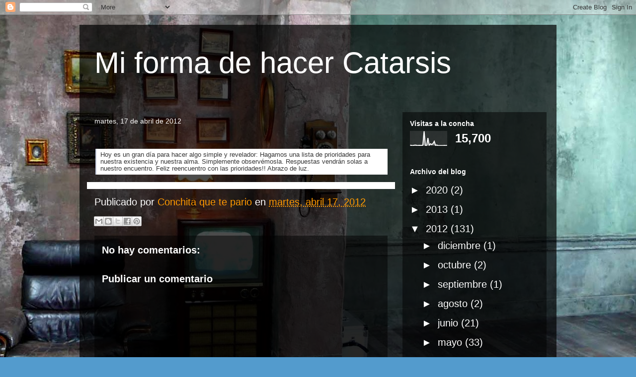

--- FILE ---
content_type: text/html; charset=UTF-8
request_url: https://formadehacercatarsis.blogspot.com/2012/04/hoy-es-un-gran-dia-para-hacer-algo.html
body_size: 11515
content:
<!DOCTYPE html>
<html class='v2' dir='ltr' lang='es'>
<head>
<link href='https://www.blogger.com/static/v1/widgets/335934321-css_bundle_v2.css' rel='stylesheet' type='text/css'/>
<meta content='width=1100' name='viewport'/>
<meta content='text/html; charset=UTF-8' http-equiv='Content-Type'/>
<meta content='blogger' name='generator'/>
<link href='https://formadehacercatarsis.blogspot.com/favicon.ico' rel='icon' type='image/x-icon'/>
<link href='http://formadehacercatarsis.blogspot.com/2012/04/hoy-es-un-gran-dia-para-hacer-algo.html' rel='canonical'/>
<link rel="alternate" type="application/atom+xml" title="Mi forma de hacer Catarsis - Atom" href="https://formadehacercatarsis.blogspot.com/feeds/posts/default" />
<link rel="alternate" type="application/rss+xml" title="Mi forma de hacer Catarsis - RSS" href="https://formadehacercatarsis.blogspot.com/feeds/posts/default?alt=rss" />
<link rel="service.post" type="application/atom+xml" title="Mi forma de hacer Catarsis - Atom" href="https://www.blogger.com/feeds/896638918439893512/posts/default" />

<link rel="alternate" type="application/atom+xml" title="Mi forma de hacer Catarsis - Atom" href="https://formadehacercatarsis.blogspot.com/feeds/4389716553673351968/comments/default" />
<!--Can't find substitution for tag [blog.ieCssRetrofitLinks]-->
<meta content='http://formadehacercatarsis.blogspot.com/2012/04/hoy-es-un-gran-dia-para-hacer-algo.html' property='og:url'/>
<meta content='Mi forma de hacer Catarsis' property='og:title'/>
<meta content='  Hoy es un gran día para hacer algo simple y revelador: Hagamos una lista de prioridades para nuestra existencia y nuestra alma. Simplement...' property='og:description'/>
<title>Mi forma de hacer Catarsis</title>
<style id='page-skin-1' type='text/css'><!--
/*
-----------------------------------------------
Blogger Template Style
Name:     Travel
Designer: Sookhee Lee
URL:      www.plyfly.net
----------------------------------------------- */
/* Content
----------------------------------------------- */
body {
font: normal normal 20px 'Trebuchet MS',Trebuchet,sans-serif;
color: #ffffff;
background: #539bcd url(//themes.googleusercontent.com/image?id=0BwVBOzw_-hbMYTM3ZTRlZTktYzE4ZC00NWU0LWEyMzctOWFlZjVkZTkzNGY4) repeat fixed top center;
}
html body .region-inner {
min-width: 0;
max-width: 100%;
width: auto;
}
a:link {
text-decoration:none;
color: #ff9900;
}
a:visited {
text-decoration:none;
color: #b87209;
}
a:hover {
text-decoration:underline;
color: #ff9900;
}
.content-outer .content-cap-top {
height: 0;
background: transparent none repeat-x scroll top center;
}
.content-outer {
margin: 0 auto;
padding-top: 20px;
}
.content-inner {
background: transparent url(//blogblog.com/1kt/travel/bg_black_70.png) repeat scroll top left;
background-position: left -0;
background-color: transparent;
padding: 20px;
}
.main-inner .date-outer {
margin-bottom: 2em;
}
/* Header
----------------------------------------------- */
.header-inner .Header .titlewrapper,
.header-inner .Header .descriptionwrapper {
padding-left: 10px;
padding-right: 10px;
}
.Header h1 {
font: normal normal 60px 'Trebuchet MS',Trebuchet,sans-serif;
color: #ffffff;
}
.Header h1 a {
color: #ffffff;
}
.Header .description {
color: #ffffff;
font-size: 130%;
}
/* Tabs
----------------------------------------------- */
.tabs-inner {
margin: 1em 0 0;
padding: 0;
}
.tabs-inner .section {
margin: 0;
}
.tabs-inner .widget ul {
padding: 0;
background: transparent url(https://resources.blogblog.com/blogblog/data/1kt/travel/bg_black_50.png) repeat scroll top center;
}
.tabs-inner .widget li {
border: none;
}
.tabs-inner .widget li a {
display: inline-block;
padding: 1em 1.5em;
color: #ffffff;
font: normal bold 16px 'Trebuchet MS',Trebuchet,sans-serif;
}
.tabs-inner .widget li.selected a,
.tabs-inner .widget li a:hover {
position: relative;
z-index: 1;
background: transparent url(https://resources.blogblog.com/blogblog/data/1kt/travel/bg_black_50.png) repeat scroll top center;
color: #ffffff;
}
/* Headings
----------------------------------------------- */
h2 {
font: normal bold 14px 'Trebuchet MS',Trebuchet,sans-serif;
color: #ffffff;
}
.main-inner h2.date-header {
font: normal normal 14px 'Trebuchet MS',Trebuchet,sans-serif;
color: #ffffff;
}
.footer-inner .widget h2,
.sidebar .widget h2 {
padding-bottom: .5em;
}
/* Main
----------------------------------------------- */
.main-inner {
padding: 20px 0;
}
.main-inner .column-center-inner {
padding: 10px 0;
}
.main-inner .column-center-inner .section {
margin: 0 10px;
}
.main-inner .column-right-inner {
margin-left: 20px;
}
.main-inner .fauxcolumn-right-outer .fauxcolumn-inner {
margin-left: 20px;
background: transparent url(https://resources.blogblog.com/blogblog/data/1kt/travel/bg_black_50.png) repeat scroll top left;
}
.main-inner .column-left-inner {
margin-right: 20px;
}
.main-inner .fauxcolumn-left-outer .fauxcolumn-inner {
margin-right: 20px;
background: transparent url(https://resources.blogblog.com/blogblog/data/1kt/travel/bg_black_50.png) repeat scroll top left;
}
.main-inner .column-left-inner,
.main-inner .column-right-inner {
padding: 15px 0;
}
/* Posts
----------------------------------------------- */
h3.post-title {
margin-top: 20px;
}
h3.post-title a {
font: normal bold 20px 'Trebuchet MS',Trebuchet,sans-serif;
color: #ffffff;
}
h3.post-title a:hover {
text-decoration: underline;
}
.main-inner .column-center-outer {
background: transparent none repeat scroll top left;
_background-image: none;
}
.post-body {
line-height: 1.4;
position: relative;
}
.post-header {
margin: 0 0 1em;
line-height: 1.6;
}
.post-footer {
margin: .5em 0;
line-height: 1.6;
}
#blog-pager {
font-size: 140%;
}
#comments {
background: transparent url(//blogblog.com/1kt/travel/bg_black_50.png) repeat scroll top center;
padding: 15px;
}
#comments .comment-author {
padding-top: 1.5em;
}
#comments h4,
#comments .comment-author a,
#comments .comment-timestamp a {
color: #ffffff;
}
#comments .comment-author:first-child {
padding-top: 0;
border-top: none;
}
.avatar-image-container {
margin: .2em 0 0;
}
/* Comments
----------------------------------------------- */
#comments a {
color: #ffffff;
}
.comments .comments-content .icon.blog-author {
background-repeat: no-repeat;
background-image: url([data-uri]);
}
.comments .comments-content .loadmore a {
border-top: 1px solid #ffffff;
border-bottom: 1px solid #ffffff;
}
.comments .comment-thread.inline-thread {
background: transparent;
}
.comments .continue {
border-top: 2px solid #ffffff;
}
/* Widgets
----------------------------------------------- */
.sidebar .widget {
border-bottom: 2px solid transparent;
padding-bottom: 10px;
margin: 10px 0;
}
.sidebar .widget:first-child {
margin-top: 0;
}
.sidebar .widget:last-child {
border-bottom: none;
margin-bottom: 0;
padding-bottom: 0;
}
.footer-inner .widget,
.sidebar .widget {
font: normal normal 20px 'Trebuchet MS',Trebuchet,sans-serif;
color: #ffffff;
}
.sidebar .widget a:link {
color: #ffffff;
text-decoration: none;
}
.sidebar .widget a:visited {
color: #b87209;
}
.sidebar .widget a:hover {
color: #ffffff;
text-decoration: underline;
}
.footer-inner .widget a:link {
color: #ff9900;
text-decoration: none;
}
.footer-inner .widget a:visited {
color: #b87209;
}
.footer-inner .widget a:hover {
color: #ff9900;
text-decoration: underline;
}
.widget .zippy {
color: #ffffff;
}
.footer-inner {
background: transparent none repeat scroll top center;
}
/* Mobile
----------------------------------------------- */
body.mobile  {
background-size: 100% auto;
}
body.mobile .AdSense {
margin: 0 -10px;
}
.mobile .body-fauxcolumn-outer {
background: transparent none repeat scroll top left;
}
.mobile .footer-inner .widget a:link {
color: #ffffff;
text-decoration: none;
}
.mobile .footer-inner .widget a:visited {
color: #b87209;
}
.mobile-post-outer a {
color: #ffffff;
}
.mobile-link-button {
background-color: #ff9900;
}
.mobile-link-button a:link, .mobile-link-button a:visited {
color: #ffffff;
}
.mobile-index-contents {
color: #ffffff;
}
.mobile .tabs-inner .PageList .widget-content {
background: transparent url(https://resources.blogblog.com/blogblog/data/1kt/travel/bg_black_50.png) repeat scroll top center;
color: #ffffff;
}
.mobile .tabs-inner .PageList .widget-content .pagelist-arrow {
border-left: 1px solid #ffffff;
}

--></style>
<style id='template-skin-1' type='text/css'><!--
body {
min-width: 960px;
}
.content-outer, .content-fauxcolumn-outer, .region-inner {
min-width: 960px;
max-width: 960px;
_width: 960px;
}
.main-inner .columns {
padding-left: 0px;
padding-right: 310px;
}
.main-inner .fauxcolumn-center-outer {
left: 0px;
right: 310px;
/* IE6 does not respect left and right together */
_width: expression(this.parentNode.offsetWidth -
parseInt("0px") -
parseInt("310px") + 'px');
}
.main-inner .fauxcolumn-left-outer {
width: 0px;
}
.main-inner .fauxcolumn-right-outer {
width: 310px;
}
.main-inner .column-left-outer {
width: 0px;
right: 100%;
margin-left: -0px;
}
.main-inner .column-right-outer {
width: 310px;
margin-right: -310px;
}
#layout {
min-width: 0;
}
#layout .content-outer {
min-width: 0;
width: 800px;
}
#layout .region-inner {
min-width: 0;
width: auto;
}
body#layout div.add_widget {
padding: 8px;
}
body#layout div.add_widget a {
margin-left: 32px;
}
--></style>
<style>
    body {background-image:url(\/\/themes.googleusercontent.com\/image?id=0BwVBOzw_-hbMYTM3ZTRlZTktYzE4ZC00NWU0LWEyMzctOWFlZjVkZTkzNGY4);}
    
@media (max-width: 200px) { body {background-image:url(\/\/themes.googleusercontent.com\/image?id=0BwVBOzw_-hbMYTM3ZTRlZTktYzE4ZC00NWU0LWEyMzctOWFlZjVkZTkzNGY4&options=w200);}}
@media (max-width: 400px) and (min-width: 201px) { body {background-image:url(\/\/themes.googleusercontent.com\/image?id=0BwVBOzw_-hbMYTM3ZTRlZTktYzE4ZC00NWU0LWEyMzctOWFlZjVkZTkzNGY4&options=w400);}}
@media (max-width: 800px) and (min-width: 401px) { body {background-image:url(\/\/themes.googleusercontent.com\/image?id=0BwVBOzw_-hbMYTM3ZTRlZTktYzE4ZC00NWU0LWEyMzctOWFlZjVkZTkzNGY4&options=w800);}}
@media (max-width: 1200px) and (min-width: 801px) { body {background-image:url(\/\/themes.googleusercontent.com\/image?id=0BwVBOzw_-hbMYTM3ZTRlZTktYzE4ZC00NWU0LWEyMzctOWFlZjVkZTkzNGY4&options=w1200);}}
/* Last tag covers anything over one higher than the previous max-size cap. */
@media (min-width: 1201px) { body {background-image:url(\/\/themes.googleusercontent.com\/image?id=0BwVBOzw_-hbMYTM3ZTRlZTktYzE4ZC00NWU0LWEyMzctOWFlZjVkZTkzNGY4&options=w1600);}}
  </style>
<link href='https://www.blogger.com/dyn-css/authorization.css?targetBlogID=896638918439893512&amp;zx=1fb6f4c0-1c91-4d63-88f6-d6e1e26e13ac' media='none' onload='if(media!=&#39;all&#39;)media=&#39;all&#39;' rel='stylesheet'/><noscript><link href='https://www.blogger.com/dyn-css/authorization.css?targetBlogID=896638918439893512&amp;zx=1fb6f4c0-1c91-4d63-88f6-d6e1e26e13ac' rel='stylesheet'/></noscript>
<meta name='google-adsense-platform-account' content='ca-host-pub-1556223355139109'/>
<meta name='google-adsense-platform-domain' content='blogspot.com'/>

</head>
<body class='loading variant-studio'>
<div class='navbar section' id='navbar' name='Barra de navegación'><div class='widget Navbar' data-version='1' id='Navbar1'><script type="text/javascript">
    function setAttributeOnload(object, attribute, val) {
      if(window.addEventListener) {
        window.addEventListener('load',
          function(){ object[attribute] = val; }, false);
      } else {
        window.attachEvent('onload', function(){ object[attribute] = val; });
      }
    }
  </script>
<div id="navbar-iframe-container"></div>
<script type="text/javascript" src="https://apis.google.com/js/platform.js"></script>
<script type="text/javascript">
      gapi.load("gapi.iframes:gapi.iframes.style.bubble", function() {
        if (gapi.iframes && gapi.iframes.getContext) {
          gapi.iframes.getContext().openChild({
              url: 'https://www.blogger.com/navbar/896638918439893512?po\x3d4389716553673351968\x26origin\x3dhttps://formadehacercatarsis.blogspot.com',
              where: document.getElementById("navbar-iframe-container"),
              id: "navbar-iframe"
          });
        }
      });
    </script><script type="text/javascript">
(function() {
var script = document.createElement('script');
script.type = 'text/javascript';
script.src = '//pagead2.googlesyndication.com/pagead/js/google_top_exp.js';
var head = document.getElementsByTagName('head')[0];
if (head) {
head.appendChild(script);
}})();
</script>
</div></div>
<div class='body-fauxcolumns'>
<div class='fauxcolumn-outer body-fauxcolumn-outer'>
<div class='cap-top'>
<div class='cap-left'></div>
<div class='cap-right'></div>
</div>
<div class='fauxborder-left'>
<div class='fauxborder-right'></div>
<div class='fauxcolumn-inner'>
</div>
</div>
<div class='cap-bottom'>
<div class='cap-left'></div>
<div class='cap-right'></div>
</div>
</div>
</div>
<div class='content'>
<div class='content-fauxcolumns'>
<div class='fauxcolumn-outer content-fauxcolumn-outer'>
<div class='cap-top'>
<div class='cap-left'></div>
<div class='cap-right'></div>
</div>
<div class='fauxborder-left'>
<div class='fauxborder-right'></div>
<div class='fauxcolumn-inner'>
</div>
</div>
<div class='cap-bottom'>
<div class='cap-left'></div>
<div class='cap-right'></div>
</div>
</div>
</div>
<div class='content-outer'>
<div class='content-cap-top cap-top'>
<div class='cap-left'></div>
<div class='cap-right'></div>
</div>
<div class='fauxborder-left content-fauxborder-left'>
<div class='fauxborder-right content-fauxborder-right'></div>
<div class='content-inner'>
<header>
<div class='header-outer'>
<div class='header-cap-top cap-top'>
<div class='cap-left'></div>
<div class='cap-right'></div>
</div>
<div class='fauxborder-left header-fauxborder-left'>
<div class='fauxborder-right header-fauxborder-right'></div>
<div class='region-inner header-inner'>
<div class='header section' id='header' name='Cabecera'><div class='widget Header' data-version='1' id='Header1'>
<div id='header-inner'>
<div class='titlewrapper'>
<h1 class='title'>
<a href='https://formadehacercatarsis.blogspot.com/'>
Mi forma de hacer Catarsis
</a>
</h1>
</div>
<div class='descriptionwrapper'>
<p class='description'><span>
</span></p>
</div>
</div>
</div></div>
</div>
</div>
<div class='header-cap-bottom cap-bottom'>
<div class='cap-left'></div>
<div class='cap-right'></div>
</div>
</div>
</header>
<div class='tabs-outer'>
<div class='tabs-cap-top cap-top'>
<div class='cap-left'></div>
<div class='cap-right'></div>
</div>
<div class='fauxborder-left tabs-fauxborder-left'>
<div class='fauxborder-right tabs-fauxborder-right'></div>
<div class='region-inner tabs-inner'>
<div class='tabs no-items section' id='crosscol' name='Multicolumnas'></div>
<div class='tabs no-items section' id='crosscol-overflow' name='Cross-Column 2'></div>
</div>
</div>
<div class='tabs-cap-bottom cap-bottom'>
<div class='cap-left'></div>
<div class='cap-right'></div>
</div>
</div>
<div class='main-outer'>
<div class='main-cap-top cap-top'>
<div class='cap-left'></div>
<div class='cap-right'></div>
</div>
<div class='fauxborder-left main-fauxborder-left'>
<div class='fauxborder-right main-fauxborder-right'></div>
<div class='region-inner main-inner'>
<div class='columns fauxcolumns'>
<div class='fauxcolumn-outer fauxcolumn-center-outer'>
<div class='cap-top'>
<div class='cap-left'></div>
<div class='cap-right'></div>
</div>
<div class='fauxborder-left'>
<div class='fauxborder-right'></div>
<div class='fauxcolumn-inner'>
</div>
</div>
<div class='cap-bottom'>
<div class='cap-left'></div>
<div class='cap-right'></div>
</div>
</div>
<div class='fauxcolumn-outer fauxcolumn-left-outer'>
<div class='cap-top'>
<div class='cap-left'></div>
<div class='cap-right'></div>
</div>
<div class='fauxborder-left'>
<div class='fauxborder-right'></div>
<div class='fauxcolumn-inner'>
</div>
</div>
<div class='cap-bottom'>
<div class='cap-left'></div>
<div class='cap-right'></div>
</div>
</div>
<div class='fauxcolumn-outer fauxcolumn-right-outer'>
<div class='cap-top'>
<div class='cap-left'></div>
<div class='cap-right'></div>
</div>
<div class='fauxborder-left'>
<div class='fauxborder-right'></div>
<div class='fauxcolumn-inner'>
</div>
</div>
<div class='cap-bottom'>
<div class='cap-left'></div>
<div class='cap-right'></div>
</div>
</div>
<!-- corrects IE6 width calculation -->
<div class='columns-inner'>
<div class='column-center-outer'>
<div class='column-center-inner'>
<div class='main section' id='main' name='Principal'><div class='widget Blog' data-version='1' id='Blog1'>
<div class='blog-posts hfeed'>

          <div class="date-outer">
        
<h2 class='date-header'><span>martes, 17 de abril de 2012</span></h2>

          <div class="date-posts">
        
<div class='post-outer'>
<div class='post hentry uncustomized-post-template' itemprop='blogPost' itemscope='itemscope' itemtype='http://schema.org/BlogPosting'>
<meta content='896638918439893512' itemprop='blogId'/>
<meta content='4389716553673351968' itemprop='postId'/>
<a name='4389716553673351968'></a>
<div class='post-header'>
<div class='post-header-line-1'></div>
</div>
<div class='post-body entry-content' id='post-body-4389716553673351968' itemprop='description articleBody'>
<br />
<div class="attachmentUnit" style="background-color: white; border-left-color: rgb(192, 201, 221); border-left-style: solid; border-left-width: 2px; color: #333333; font-family: 'lucida grande', tahoma, verdana, arial, sans-serif; font-size: 13px; line-height: 14px; margin-bottom: 12px; margin-left: 2px; margin-right: 0px; margin-top: 0px; padding-bottom: 5px; padding-left: 8px; padding-right: 0px; padding-top: 5px; text-align: left;">
Hoy es un gran día para hacer algo simple y revelador: Hagamos una lista de prioridades para nuestra existencia y nuestra alma. Simplemente observémosla. Respuestas vendrán solas a nuestro encuentro. Feliz reencuentro con las prioridades!! Abrazo de luz.</div>
<div class="photoUnit clearfix belowUnitContent" style="background-color: white; color: #333333; font-family: 'lucida grande', tahoma, verdana, arial, sans-serif; font-size: 13px; line-height: 14px; margin-bottom: 0px; margin-left: -15px; margin-right: -15px; margin-top: 15px; overflow-x: hidden; overflow-y: hidden; position: relative; text-align: left; zoom: 1;">
<a ajaxify="http://www.facebook.com/photo.php?fbid=217153131717424&amp;set=a.212538042178933.43822.100002682171494&amp;type=1&amp;src=http%3A%2F%2Fa3.sphotos.ak.fbcdn.net%2Fhphotos-ak-ash4%2F429558_217153131717424_100002682171494_379750_732014948_n.jpg&amp;size=960%2C737&amp;theater" class="uiScaledThumb photo photoWidth1" href="http://www.facebook.com/photo.php?fbid=217153131717424&amp;set=a.212538042178933.43822.100002682171494&amp;type=1" rel="theater" style="color: #3b5998; cursor: pointer; float: left; overflow-x: hidden; overflow-y: hidden; text-decoration: none;"><br class="Apple-interchange-newline" /></a></div>
<div style='clear: both;'></div>
</div>
<div class='post-footer'>
<div class='post-footer-line post-footer-line-1'>
<span class='post-author vcard'>
Publicado por
<span class='fn' itemprop='author' itemscope='itemscope' itemtype='http://schema.org/Person'>
<meta content='https://www.blogger.com/profile/17906954232092551786' itemprop='url'/>
<a class='g-profile' href='https://www.blogger.com/profile/17906954232092551786' rel='author' title='author profile'>
<span itemprop='name'>Conchita que te pario</span>
</a>
</span>
</span>
<span class='post-timestamp'>
en
<meta content='http://formadehacercatarsis.blogspot.com/2012/04/hoy-es-un-gran-dia-para-hacer-algo.html' itemprop='url'/>
<a class='timestamp-link' href='https://formadehacercatarsis.blogspot.com/2012/04/hoy-es-un-gran-dia-para-hacer-algo.html' rel='bookmark' title='permanent link'><abbr class='published' itemprop='datePublished' title='2012-04-17T13:31:00-07:00'>martes, abril 17, 2012</abbr></a>
</span>
<span class='post-comment-link'>
</span>
<span class='post-icons'>
<span class='item-control blog-admin pid-1180343972'>
<a href='https://www.blogger.com/post-edit.g?blogID=896638918439893512&postID=4389716553673351968&from=pencil' title='Editar entrada'>
<img alt='' class='icon-action' height='18' src='https://resources.blogblog.com/img/icon18_edit_allbkg.gif' width='18'/>
</a>
</span>
</span>
<div class='post-share-buttons goog-inline-block'>
<a class='goog-inline-block share-button sb-email' href='https://www.blogger.com/share-post.g?blogID=896638918439893512&postID=4389716553673351968&target=email' target='_blank' title='Enviar por correo electrónico'><span class='share-button-link-text'>Enviar por correo electrónico</span></a><a class='goog-inline-block share-button sb-blog' href='https://www.blogger.com/share-post.g?blogID=896638918439893512&postID=4389716553673351968&target=blog' onclick='window.open(this.href, "_blank", "height=270,width=475"); return false;' target='_blank' title='Escribe un blog'><span class='share-button-link-text'>Escribe un blog</span></a><a class='goog-inline-block share-button sb-twitter' href='https://www.blogger.com/share-post.g?blogID=896638918439893512&postID=4389716553673351968&target=twitter' target='_blank' title='Compartir en X'><span class='share-button-link-text'>Compartir en X</span></a><a class='goog-inline-block share-button sb-facebook' href='https://www.blogger.com/share-post.g?blogID=896638918439893512&postID=4389716553673351968&target=facebook' onclick='window.open(this.href, "_blank", "height=430,width=640"); return false;' target='_blank' title='Compartir con Facebook'><span class='share-button-link-text'>Compartir con Facebook</span></a><a class='goog-inline-block share-button sb-pinterest' href='https://www.blogger.com/share-post.g?blogID=896638918439893512&postID=4389716553673351968&target=pinterest' target='_blank' title='Compartir en Pinterest'><span class='share-button-link-text'>Compartir en Pinterest</span></a>
</div>
</div>
<div class='post-footer-line post-footer-line-2'>
<span class='post-labels'>
</span>
</div>
<div class='post-footer-line post-footer-line-3'>
<span class='post-location'>
</span>
</div>
</div>
</div>
<div class='comments' id='comments'>
<a name='comments'></a>
<h4>No hay comentarios:</h4>
<div id='Blog1_comments-block-wrapper'>
<dl class='avatar-comment-indent' id='comments-block'>
</dl>
</div>
<p class='comment-footer'>
<div class='comment-form'>
<a name='comment-form'></a>
<h4 id='comment-post-message'>Publicar un comentario</h4>
<p>
</p>
<a href='https://www.blogger.com/comment/frame/896638918439893512?po=4389716553673351968&hl=es&saa=85391&origin=https://formadehacercatarsis.blogspot.com' id='comment-editor-src'></a>
<iframe allowtransparency='true' class='blogger-iframe-colorize blogger-comment-from-post' frameborder='0' height='410px' id='comment-editor' name='comment-editor' src='' width='100%'></iframe>
<script src='https://www.blogger.com/static/v1/jsbin/2830521187-comment_from_post_iframe.js' type='text/javascript'></script>
<script type='text/javascript'>
      BLOG_CMT_createIframe('https://www.blogger.com/rpc_relay.html');
    </script>
</div>
</p>
</div>
</div>

        </div></div>
      
</div>
<div class='blog-pager' id='blog-pager'>
<span id='blog-pager-newer-link'>
<a class='blog-pager-newer-link' href='https://formadehacercatarsis.blogspot.com/2012/04/blog-post_18.html' id='Blog1_blog-pager-newer-link' title='Entrada más reciente'>Entrada más reciente</a>
</span>
<span id='blog-pager-older-link'>
<a class='blog-pager-older-link' href='https://formadehacercatarsis.blogspot.com/2012/04/blog-post_17.html' id='Blog1_blog-pager-older-link' title='Entrada antigua'>Entrada antigua</a>
</span>
<a class='home-link' href='https://formadehacercatarsis.blogspot.com/'>Inicio</a>
</div>
<div class='clear'></div>
<div class='post-feeds'>
<div class='feed-links'>
Suscribirse a:
<a class='feed-link' href='https://formadehacercatarsis.blogspot.com/feeds/4389716553673351968/comments/default' target='_blank' type='application/atom+xml'>Enviar comentarios (Atom)</a>
</div>
</div>
</div></div>
</div>
</div>
<div class='column-left-outer'>
<div class='column-left-inner'>
<aside>
</aside>
</div>
</div>
<div class='column-right-outer'>
<div class='column-right-inner'>
<aside>
<div class='sidebar section' id='sidebar-right-1'><div class='widget Stats' data-version='1' id='Stats1'>
<h2>Visitas a la concha</h2>
<div class='widget-content'>
<div id='Stats1_content' style='display: none;'>
<script src='https://www.gstatic.com/charts/loader.js' type='text/javascript'></script>
<span id='Stats1_sparklinespan' style='display:inline-block; width:75px; height:30px'></span>
<span class='counter-wrapper text-counter-wrapper' id='Stats1_totalCount'>
</span>
<div class='clear'></div>
</div>
</div>
</div><div class='widget HTML' data-version='1' id='HTML1'>
<div class='widget-content'>
<script type="text/javascript" src="//ji.revolvermaps.com/r.js"></script><script type="text/javascript">rm_f1st('2','220','true','false','000000','8s42adh2gm3','true','ff0000');</script><noscript><applet codebase="http://ri.revolvermaps.com/j" code="core.RE" width="220" height="220" archive="g.jar"><param name="cabbase" value="g.cab" /><param name="r" value="true" /><param name="n" value="false" /><param name="i" value="8s42adh2gm3" /><param name="m" value="2" /><param name="s" value="220" /><param name="c" value="ff0000" /><param name="v" value="true" /><param name="b" value="000000" /><param name="rfc" value="true" /></applet></noscript>
</div>
<div class='clear'></div>
</div><div class='widget BlogArchive' data-version='1' id='BlogArchive1'>
<h2>Archivo del blog</h2>
<div class='widget-content'>
<div id='ArchiveList'>
<div id='BlogArchive1_ArchiveList'>
<ul class='hierarchy'>
<li class='archivedate collapsed'>
<a class='toggle' href='javascript:void(0)'>
<span class='zippy'>

        &#9658;&#160;
      
</span>
</a>
<a class='post-count-link' href='https://formadehacercatarsis.blogspot.com/2020/'>
2020
</a>
<span class='post-count' dir='ltr'>(2)</span>
<ul class='hierarchy'>
<li class='archivedate collapsed'>
<a class='toggle' href='javascript:void(0)'>
<span class='zippy'>

        &#9658;&#160;
      
</span>
</a>
<a class='post-count-link' href='https://formadehacercatarsis.blogspot.com/2020/11/'>
noviembre
</a>
<span class='post-count' dir='ltr'>(2)</span>
</li>
</ul>
</li>
</ul>
<ul class='hierarchy'>
<li class='archivedate collapsed'>
<a class='toggle' href='javascript:void(0)'>
<span class='zippy'>

        &#9658;&#160;
      
</span>
</a>
<a class='post-count-link' href='https://formadehacercatarsis.blogspot.com/2013/'>
2013
</a>
<span class='post-count' dir='ltr'>(1)</span>
<ul class='hierarchy'>
<li class='archivedate collapsed'>
<a class='toggle' href='javascript:void(0)'>
<span class='zippy'>

        &#9658;&#160;
      
</span>
</a>
<a class='post-count-link' href='https://formadehacercatarsis.blogspot.com/2013/02/'>
febrero
</a>
<span class='post-count' dir='ltr'>(1)</span>
</li>
</ul>
</li>
</ul>
<ul class='hierarchy'>
<li class='archivedate expanded'>
<a class='toggle' href='javascript:void(0)'>
<span class='zippy toggle-open'>

        &#9660;&#160;
      
</span>
</a>
<a class='post-count-link' href='https://formadehacercatarsis.blogspot.com/2012/'>
2012
</a>
<span class='post-count' dir='ltr'>(131)</span>
<ul class='hierarchy'>
<li class='archivedate collapsed'>
<a class='toggle' href='javascript:void(0)'>
<span class='zippy'>

        &#9658;&#160;
      
</span>
</a>
<a class='post-count-link' href='https://formadehacercatarsis.blogspot.com/2012/12/'>
diciembre
</a>
<span class='post-count' dir='ltr'>(1)</span>
</li>
</ul>
<ul class='hierarchy'>
<li class='archivedate collapsed'>
<a class='toggle' href='javascript:void(0)'>
<span class='zippy'>

        &#9658;&#160;
      
</span>
</a>
<a class='post-count-link' href='https://formadehacercatarsis.blogspot.com/2012/10/'>
octubre
</a>
<span class='post-count' dir='ltr'>(2)</span>
</li>
</ul>
<ul class='hierarchy'>
<li class='archivedate collapsed'>
<a class='toggle' href='javascript:void(0)'>
<span class='zippy'>

        &#9658;&#160;
      
</span>
</a>
<a class='post-count-link' href='https://formadehacercatarsis.blogspot.com/2012/09/'>
septiembre
</a>
<span class='post-count' dir='ltr'>(1)</span>
</li>
</ul>
<ul class='hierarchy'>
<li class='archivedate collapsed'>
<a class='toggle' href='javascript:void(0)'>
<span class='zippy'>

        &#9658;&#160;
      
</span>
</a>
<a class='post-count-link' href='https://formadehacercatarsis.blogspot.com/2012/08/'>
agosto
</a>
<span class='post-count' dir='ltr'>(2)</span>
</li>
</ul>
<ul class='hierarchy'>
<li class='archivedate collapsed'>
<a class='toggle' href='javascript:void(0)'>
<span class='zippy'>

        &#9658;&#160;
      
</span>
</a>
<a class='post-count-link' href='https://formadehacercatarsis.blogspot.com/2012/06/'>
junio
</a>
<span class='post-count' dir='ltr'>(21)</span>
</li>
</ul>
<ul class='hierarchy'>
<li class='archivedate collapsed'>
<a class='toggle' href='javascript:void(0)'>
<span class='zippy'>

        &#9658;&#160;
      
</span>
</a>
<a class='post-count-link' href='https://formadehacercatarsis.blogspot.com/2012/05/'>
mayo
</a>
<span class='post-count' dir='ltr'>(33)</span>
</li>
</ul>
<ul class='hierarchy'>
<li class='archivedate expanded'>
<a class='toggle' href='javascript:void(0)'>
<span class='zippy toggle-open'>

        &#9660;&#160;
      
</span>
</a>
<a class='post-count-link' href='https://formadehacercatarsis.blogspot.com/2012/04/'>
abril
</a>
<span class='post-count' dir='ltr'>(71)</span>
<ul class='posts'>
<li><a href='https://formadehacercatarsis.blogspot.com/2012/04/aprendi-que-los-amores-pueden-terminar.html'>Aprendi que los amores pueden terminar en una noch...</a></li>
<li><a href='https://formadehacercatarsis.blogspot.com/2012/04/que-realidad-queres-hoy-para-tu-dia-en.html'>



&#191;Qué realidad querés hoy para tu día? &#191;En que ...</a></li>
<li><a href='https://formadehacercatarsis.blogspot.com/2012/04/blog-post_28.html'>
</a></li>
<li><a href='https://formadehacercatarsis.blogspot.com/2012/04/el-maestro-todos-cuando-iniciamos-el.html'>EL MAESTRO:Todos cuando iniciamos el camino de la ...</a></li>
<li><a href='https://formadehacercatarsis.blogspot.com/2012/04/aprueba-los-buenos-tolera-los-malos-y.html'>Aprueba a los buenos, tolera a los malos y ámalos ...</a></li>
<li><a href='https://formadehacercatarsis.blogspot.com/2012/04/tu-corazon-es-libre-ten-valor-para.html'>Tu corazón es libre, ten valor para hacerle caso....</a></li>
<li><a href='https://formadehacercatarsis.blogspot.com/2012/04/solo-observa-con-los-ojos-del-aguila.html'>Solo observá, con los ojos del águila que no piens...</a></li>
<li><a href='https://formadehacercatarsis.blogspot.com/2012/04/todos-los-dias-tenemos-la-posibilidad.html'>Todos los días, tenemos la posibilidad de cambiar ...</a></li>
<li><a href='https://formadehacercatarsis.blogspot.com/2012/04/no-te-hinches-de-orgullo-cuando-los.html'>
No te hinches de orgullo cuando los demás te alab...</a></li>
<li><a href='https://formadehacercatarsis.blogspot.com/2012/04/el-ultimo-viaje.html'>

El último viaje
</a></li>
<li><a href='https://formadehacercatarsis.blogspot.com/2012/04/mi-potencial.html'>

Mi potencial
</a></li>
<li><a href='https://formadehacercatarsis.blogspot.com/2012/04/blog-post_4745.html'>Sin título</a></li>
<li><a href='https://formadehacercatarsis.blogspot.com/2012/04/blog-post_26.html'>Sin título</a></li>
<li><a href='https://formadehacercatarsis.blogspot.com/2012/04/pase-lo-que-pase.html'>

Pase lo que pase. &#161;Aférrate al amor! Aunque los ...</a></li>
<li><a href='https://formadehacercatarsis.blogspot.com/2012/04/choza-donde-se-rie-vale-mas-que-palacio.html'>CHOZA DONDE SE RIE, VALE MAS QUE PALACIO DONDE SE ...</a></li>
<li><a href='https://formadehacercatarsis.blogspot.com/2012/04/es-tiempo-de-liberacion-absoluta-elevar.html'>Es tiempo de liberación absoluta, elevar la concie...</a></li>
<li><a href='https://formadehacercatarsis.blogspot.com/2012/04/tercera-sinfonia-le-preguntaron.html'>

Tercera sinfonia

Le preguntaron a Beethoven que...</a></li>
<li><a href='https://formadehacercatarsis.blogspot.com/2012/04/el-amor-no-es-una-cosa-de-la-mente.html'>

El amor no es una cosa de la mente. Y solo cuand...</a></li>
<li><a href='https://formadehacercatarsis.blogspot.com/2012/04/estas-aqui-para-crecer-estas-aqui-para.html'>Estás aquí para crecer; estás aquí para crear la r...</a></li>
<li><a href='https://formadehacercatarsis.blogspot.com/2012/04/solo-podemos-liberarnos-del-temor.html'>Sólo podemos liberarnos del temor cuando nos conoc...</a></li>
<li><a href='https://formadehacercatarsis.blogspot.com/2012/04/en-el-instante-en-que-te-relacionas-con.html'>En el instante en que te relacionas con tu alma, e...</a></li>
<li><a href='https://formadehacercatarsis.blogspot.com/2012/04/es-una-mision-en-la-vida-el-que-te.html'>Es una misión en la vida el que te puedas comunica...</a></li>
<li><a href='https://formadehacercatarsis.blogspot.com/2012/04/nuestras-ideas-sobre-la-muerte-han-sido.html'>Nuestras ideas sobre la muerte han sido erróneas. ...</a></li>
<li><a href='https://formadehacercatarsis.blogspot.com/2012/04/desde-el-espacio-claro-de-nuestra.html'>&#8220;Desde el espacio claro de nuestra propia Paz inte...</a></li>
<li><a href='https://formadehacercatarsis.blogspot.com/2012/04/empezamos-el-otono.html'>Empezamos el otoño... Agarrate las castañas.</a></li>
<li><a href='https://formadehacercatarsis.blogspot.com/2012/04/blog-post_1474.html'>Sin título</a></li>
<li><a href='https://formadehacercatarsis.blogspot.com/2012/04/no-empequenezcas.html'>No Empequeñezcas.

El 95% de todos los problemas e...</a></li>
<li><a href='https://formadehacercatarsis.blogspot.com/2012/04/en-algun-punto-cambiaste-dejaste-de-ser.html'>En algún punto cambiaste, dejaste de ser tú. Dejas...</a></li>
<li><a href='https://formadehacercatarsis.blogspot.com/2012/04/buscar-el-lado-positivo-de-las-cosas.html'>Buscar el lado positivo de las cosas ayuda a senti...</a></li>
<li><a href='https://formadehacercatarsis.blogspot.com/2012/04/si-las-nubes-llenan-un-cielo-azul.html'>




Si las nubes llenan un cielo azul, piensa que...</a></li>
<li><a href='https://formadehacercatarsis.blogspot.com/2012/04/la-ilusion-mas-hermosa-la-esperanza-del.html'>
La ilusion mas hermosa: la esperanza del&quot; gran am...</a></li>
<li><a href='https://formadehacercatarsis.blogspot.com/2012/04/cuando-las-fuerzas-se-agoten-cuando-tu.html'>

Cuando las fuerzas se agoten;
cuando tu mirada e...</a></li>
<li><a href='https://formadehacercatarsis.blogspot.com/2012/04/en-un-mundo-lleno-de-oscuridad-todos_23.html'>En un mundo lleno de oscuridad, todos necesitamos ...</a></li>
<li><a href='https://formadehacercatarsis.blogspot.com/2012/04/hoy-me-preguntaron-que-por-que-yo-callo_20.html'>Hoy me preguntaron que por que yo callo,&#160;que por q...</a></li>
<li><a href='https://formadehacercatarsis.blogspot.com/2012/04/no-digas-todo-lo-que-piensas-pero.html'>No digas todo lo que piensas, pero piensa todo lo ...</a></li>
<li><a href='https://formadehacercatarsis.blogspot.com/2012/04/el-fracaso-es-oportunidad-de-empezar-de.html'>
El fracaso es &#160;esa oportunidad de empezar de nuev...</a></li>
<li><a href='https://formadehacercatarsis.blogspot.com/2012/04/la-mejor.html'>
&#161;&#161;&#161;la mejor!!!</a></li>
<li><a href='https://formadehacercatarsis.blogspot.com/2012/04/prometo.html'>

&#161;&#161;&#161;Prometo!!!



</a></li>
<li><a href='https://formadehacercatarsis.blogspot.com/2012/04/y-mi-que-me-importa.html'>

&#161;&#161;&#161;&#161;Y A MI QUE ME IMPORTA!!!!



</a></li>
<li><a href='https://formadehacercatarsis.blogspot.com/2012/04/alquimia.html'>ALQUIMIA</a></li>
<li><a href='https://formadehacercatarsis.blogspot.com/2012/04/namaste.html'>


NAMASTE
</a></li>
<li><a href='https://formadehacercatarsis.blogspot.com/2012/04/piensa-diferente.html'>`PIENSA DIFERENTE.....

</a></li>
<li><a href='https://formadehacercatarsis.blogspot.com/2012/04/queda-prohibido-llorar-sin-aprender.html'>

Queda prohibido llorar sin aprender,&#160; &#160; &#160; &#160; &#160; &#160; ...</a></li>
<li><a href='https://formadehacercatarsis.blogspot.com/2012/04/que-es.html'>

&#191;que es</a></li>
<li><a href='https://formadehacercatarsis.blogspot.com/2012/04/blog-post_2737.html'>Sin título</a></li>
<li><a href='https://formadehacercatarsis.blogspot.com/2012/04/blog-post_2143.html'>Sin título</a></li>
<li><a href='https://formadehacercatarsis.blogspot.com/2012/04/blog-post_7986.html'>Sin título</a></li>
<li><a href='https://formadehacercatarsis.blogspot.com/2012/04/blog-post_19.html'>Sin título</a></li>
<li><a href='https://formadehacercatarsis.blogspot.com/2012/04/no-temas-ser-llamada-loca-pues-la-vida.html'>

No temas ser llamada &quot;loca&quot;, pues la vida esta c...</a></li>
<li><a href='https://formadehacercatarsis.blogspot.com/2012/04/la-vida-y-el-amor-no-son-juegos-el-amor.html'>

La vida y el amor no son juegos el amor se respe...</a></li>
<li><a href='https://formadehacercatarsis.blogspot.com/2012/04/te-besare-con-mis-ojos.html'>

Te besaré con mis ojos...y te robaré un sueño......</a></li>
<li><a href='https://formadehacercatarsis.blogspot.com/2012/04/la-vida-es-demasiado-corta-como-para.html'>
La vida es demasiado corta como para tener remord...</a></li>
<li><a href='https://formadehacercatarsis.blogspot.com/2012/04/blog-post_6675.html'>Sin título</a></li>
<li><a href='https://formadehacercatarsis.blogspot.com/2012/04/blog-post_18.html'>Sin título</a></li>
<li><a href='https://formadehacercatarsis.blogspot.com/2012/04/hoy-es-un-gran-dia-para-hacer-algo.html'>

Hoy es un gran día para hacer algo simple y reve...</a></li>
<li><a href='https://formadehacercatarsis.blogspot.com/2012/04/blog-post_17.html'>Sin título</a></li>
<li><a href='https://formadehacercatarsis.blogspot.com/2012/04/cada-persona-que-pasa-por-nuestra-vida.html'>
Cada persona que pasa por nuestra vida es única. ...</a></li>
<li><a href='https://formadehacercatarsis.blogspot.com/2012/04/si-eres-capaz-de-ser-feliz-cuando-estas.html'>&quot;Si eres capaz de ser feliz cuando estás solo, hab...</a></li>
<li><a href='https://formadehacercatarsis.blogspot.com/2012/04/sonrio.html'>


SONRÍO....Aunque la vida me golpee,Aunque no to...</a></li>
<li><a href='https://formadehacercatarsis.blogspot.com/2012/04/eres-el-amor-el-amor-es-algo-que-hay.html'>

ERES EL AMOREl amor es algo que hay que atesorar...</a></li>
<li><a href='https://formadehacercatarsis.blogspot.com/2012/04/seria-facil-si-solamente-con-llorar-se.html'>


Seria fácil si solamente con llorar se remedian...</a></li>
<li><a href='https://formadehacercatarsis.blogspot.com/2012/04/blog-post_4241.html'>Sin título</a></li>
<li><a href='https://formadehacercatarsis.blogspot.com/2012/04/blog-post_2464.html'>Sin título</a></li>
<li><a href='https://formadehacercatarsis.blogspot.com/2012/04/blog-post_12.html'>Sin título</a></li>
<li><a href='https://formadehacercatarsis.blogspot.com/2012/04/cuanta-razon-tiene.html'>Cuanta razon tiene!!!!</a></li>
<li><a href='https://formadehacercatarsis.blogspot.com/2012/04/blog-post_10.html'>Sin título</a></li>
<li><a href='https://formadehacercatarsis.blogspot.com/2012/04/blog-post.html'>&#161;&#161;&#161; LLORA TODO LOQUE NECESITES!!!!</a></li>
<li><a href='https://formadehacercatarsis.blogspot.com/2012/04/tenia-tanto-para-decir-y-ahora-no-se-me.html'>

Tenia tanto para decir y ahora no se me ocurre n...</a></li>
<li><a href='https://formadehacercatarsis.blogspot.com/2012/04/es-cuestion-de-tomar-impulso-y-adelante.html'>Es cuestión de tomar impulso y adelante..Para ir t...</a></li>
<li><a href='https://formadehacercatarsis.blogspot.com/2012/04/aunque-no-me-entiendo-muy-bien-con-la.html'>Aunque no me entiendo muy bien con la cibernetica,...</a></li>
<li><a href='https://formadehacercatarsis.blogspot.com/2012/04/debido-q-mi-sobrino-me-rompio.html'>Debido a q mi sobrino me rompio soberanamente las ...</a></li>
</ul>
</li>
</ul>
</li>
</ul>
</div>
</div>
<div class='clear'></div>
</div>
</div></div>
</aside>
</div>
</div>
</div>
<div style='clear: both'></div>
<!-- columns -->
</div>
<!-- main -->
</div>
</div>
<div class='main-cap-bottom cap-bottom'>
<div class='cap-left'></div>
<div class='cap-right'></div>
</div>
</div>
<footer>
<div class='footer-outer'>
<div class='footer-cap-top cap-top'>
<div class='cap-left'></div>
<div class='cap-right'></div>
</div>
<div class='fauxborder-left footer-fauxborder-left'>
<div class='fauxborder-right footer-fauxborder-right'></div>
<div class='region-inner footer-inner'>
<div class='foot no-items section' id='footer-1'></div>
<table border='0' cellpadding='0' cellspacing='0' class='section-columns columns-2'>
<tbody>
<tr>
<td class='first columns-cell'>
<div class='foot no-items section' id='footer-2-1'></div>
</td>
<td class='columns-cell'>
<div class='foot no-items section' id='footer-2-2'></div>
</td>
</tr>
</tbody>
</table>
<!-- outside of the include in order to lock Attribution widget -->
<div class='foot section' id='footer-3' name='Pie de página'><div class='widget Attribution' data-version='1' id='Attribution1'>
<div class='widget-content' style='text-align: center;'>
Tema Viajes. Con la tecnología de <a href='https://www.blogger.com' target='_blank'>Blogger</a>.
</div>
<div class='clear'></div>
</div></div>
</div>
</div>
<div class='footer-cap-bottom cap-bottom'>
<div class='cap-left'></div>
<div class='cap-right'></div>
</div>
</div>
</footer>
<!-- content -->
</div>
</div>
<div class='content-cap-bottom cap-bottom'>
<div class='cap-left'></div>
<div class='cap-right'></div>
</div>
</div>
</div>
<script type='text/javascript'>
    window.setTimeout(function() {
        document.body.className = document.body.className.replace('loading', '');
      }, 10);
  </script>

<script type="text/javascript" src="https://www.blogger.com/static/v1/widgets/3845888474-widgets.js"></script>
<script type='text/javascript'>
window['__wavt'] = 'AOuZoY48HOIBTCzoQ-GrlOID3WMSyf9hww:1768686122704';_WidgetManager._Init('//www.blogger.com/rearrange?blogID\x3d896638918439893512','//formadehacercatarsis.blogspot.com/2012/04/hoy-es-un-gran-dia-para-hacer-algo.html','896638918439893512');
_WidgetManager._SetDataContext([{'name': 'blog', 'data': {'blogId': '896638918439893512', 'title': 'Mi forma de hacer Catarsis', 'url': 'https://formadehacercatarsis.blogspot.com/2012/04/hoy-es-un-gran-dia-para-hacer-algo.html', 'canonicalUrl': 'http://formadehacercatarsis.blogspot.com/2012/04/hoy-es-un-gran-dia-para-hacer-algo.html', 'homepageUrl': 'https://formadehacercatarsis.blogspot.com/', 'searchUrl': 'https://formadehacercatarsis.blogspot.com/search', 'canonicalHomepageUrl': 'http://formadehacercatarsis.blogspot.com/', 'blogspotFaviconUrl': 'https://formadehacercatarsis.blogspot.com/favicon.ico', 'bloggerUrl': 'https://www.blogger.com', 'hasCustomDomain': false, 'httpsEnabled': true, 'enabledCommentProfileImages': true, 'gPlusViewType': 'FILTERED_POSTMOD', 'adultContent': false, 'analyticsAccountNumber': '', 'encoding': 'UTF-8', 'locale': 'es', 'localeUnderscoreDelimited': 'es', 'languageDirection': 'ltr', 'isPrivate': false, 'isMobile': false, 'isMobileRequest': false, 'mobileClass': '', 'isPrivateBlog': false, 'isDynamicViewsAvailable': true, 'feedLinks': '\x3clink rel\x3d\x22alternate\x22 type\x3d\x22application/atom+xml\x22 title\x3d\x22Mi forma de hacer Catarsis - Atom\x22 href\x3d\x22https://formadehacercatarsis.blogspot.com/feeds/posts/default\x22 /\x3e\n\x3clink rel\x3d\x22alternate\x22 type\x3d\x22application/rss+xml\x22 title\x3d\x22Mi forma de hacer Catarsis - RSS\x22 href\x3d\x22https://formadehacercatarsis.blogspot.com/feeds/posts/default?alt\x3drss\x22 /\x3e\n\x3clink rel\x3d\x22service.post\x22 type\x3d\x22application/atom+xml\x22 title\x3d\x22Mi forma de hacer Catarsis - Atom\x22 href\x3d\x22https://www.blogger.com/feeds/896638918439893512/posts/default\x22 /\x3e\n\n\x3clink rel\x3d\x22alternate\x22 type\x3d\x22application/atom+xml\x22 title\x3d\x22Mi forma de hacer Catarsis - Atom\x22 href\x3d\x22https://formadehacercatarsis.blogspot.com/feeds/4389716553673351968/comments/default\x22 /\x3e\n', 'meTag': '', 'adsenseHostId': 'ca-host-pub-1556223355139109', 'adsenseHasAds': false, 'adsenseAutoAds': false, 'boqCommentIframeForm': true, 'loginRedirectParam': '', 'view': '', 'dynamicViewsCommentsSrc': '//www.blogblog.com/dynamicviews/4224c15c4e7c9321/js/comments.js', 'dynamicViewsScriptSrc': '//www.blogblog.com/dynamicviews/2dfa401275732ff9', 'plusOneApiSrc': 'https://apis.google.com/js/platform.js', 'disableGComments': true, 'interstitialAccepted': false, 'sharing': {'platforms': [{'name': 'Obtener enlace', 'key': 'link', 'shareMessage': 'Obtener enlace', 'target': ''}, {'name': 'Facebook', 'key': 'facebook', 'shareMessage': 'Compartir en Facebook', 'target': 'facebook'}, {'name': 'Escribe un blog', 'key': 'blogThis', 'shareMessage': 'Escribe un blog', 'target': 'blog'}, {'name': 'X', 'key': 'twitter', 'shareMessage': 'Compartir en X', 'target': 'twitter'}, {'name': 'Pinterest', 'key': 'pinterest', 'shareMessage': 'Compartir en Pinterest', 'target': 'pinterest'}, {'name': 'Correo electr\xf3nico', 'key': 'email', 'shareMessage': 'Correo electr\xf3nico', 'target': 'email'}], 'disableGooglePlus': true, 'googlePlusShareButtonWidth': 0, 'googlePlusBootstrap': '\x3cscript type\x3d\x22text/javascript\x22\x3ewindow.___gcfg \x3d {\x27lang\x27: \x27es\x27};\x3c/script\x3e'}, 'hasCustomJumpLinkMessage': false, 'jumpLinkMessage': 'Leer m\xe1s', 'pageType': 'item', 'postId': '4389716553673351968', 'pageName': '', 'pageTitle': 'Mi forma de hacer Catarsis'}}, {'name': 'features', 'data': {}}, {'name': 'messages', 'data': {'edit': 'Editar', 'linkCopiedToClipboard': 'El enlace se ha copiado en el Portapapeles.', 'ok': 'Aceptar', 'postLink': 'Enlace de la entrada'}}, {'name': 'template', 'data': {'name': 'Travel', 'localizedName': 'Viajes', 'isResponsive': false, 'isAlternateRendering': false, 'isCustom': false, 'variant': 'studio', 'variantId': 'studio'}}, {'name': 'view', 'data': {'classic': {'name': 'classic', 'url': '?view\x3dclassic'}, 'flipcard': {'name': 'flipcard', 'url': '?view\x3dflipcard'}, 'magazine': {'name': 'magazine', 'url': '?view\x3dmagazine'}, 'mosaic': {'name': 'mosaic', 'url': '?view\x3dmosaic'}, 'sidebar': {'name': 'sidebar', 'url': '?view\x3dsidebar'}, 'snapshot': {'name': 'snapshot', 'url': '?view\x3dsnapshot'}, 'timeslide': {'name': 'timeslide', 'url': '?view\x3dtimeslide'}, 'isMobile': false, 'title': 'Mi forma de hacer Catarsis', 'description': '  Hoy es un gran d\xeda para hacer algo simple y revelador: Hagamos una lista de prioridades para nuestra existencia y nuestra alma. Simplement...', 'url': 'https://formadehacercatarsis.blogspot.com/2012/04/hoy-es-un-gran-dia-para-hacer-algo.html', 'type': 'item', 'isSingleItem': true, 'isMultipleItems': false, 'isError': false, 'isPage': false, 'isPost': true, 'isHomepage': false, 'isArchive': false, 'isLabelSearch': false, 'postId': 4389716553673351968}}]);
_WidgetManager._RegisterWidget('_NavbarView', new _WidgetInfo('Navbar1', 'navbar', document.getElementById('Navbar1'), {}, 'displayModeFull'));
_WidgetManager._RegisterWidget('_HeaderView', new _WidgetInfo('Header1', 'header', document.getElementById('Header1'), {}, 'displayModeFull'));
_WidgetManager._RegisterWidget('_BlogView', new _WidgetInfo('Blog1', 'main', document.getElementById('Blog1'), {'cmtInteractionsEnabled': false, 'lightboxEnabled': true, 'lightboxModuleUrl': 'https://www.blogger.com/static/v1/jsbin/498020680-lbx__es.js', 'lightboxCssUrl': 'https://www.blogger.com/static/v1/v-css/828616780-lightbox_bundle.css'}, 'displayModeFull'));
_WidgetManager._RegisterWidget('_StatsView', new _WidgetInfo('Stats1', 'sidebar-right-1', document.getElementById('Stats1'), {'title': 'Visitas a la concha', 'showGraphicalCounter': false, 'showAnimatedCounter': false, 'showSparkline': true, 'statsUrl': '//formadehacercatarsis.blogspot.com/b/stats?style\x3dWHITE_TRANSPARENT\x26timeRange\x3dALL_TIME\x26token\x3dAPq4FmDiwU8T6IyhQvUJ6bR1rFAZNho2Neh6xoYF2BAVymGEaNXaeYvSn5EiDOcE1ucq81YhJkVnZc2PB7yoBU1rQXq08oHToA'}, 'displayModeFull'));
_WidgetManager._RegisterWidget('_HTMLView', new _WidgetInfo('HTML1', 'sidebar-right-1', document.getElementById('HTML1'), {}, 'displayModeFull'));
_WidgetManager._RegisterWidget('_BlogArchiveView', new _WidgetInfo('BlogArchive1', 'sidebar-right-1', document.getElementById('BlogArchive1'), {'languageDirection': 'ltr', 'loadingMessage': 'Cargando\x26hellip;'}, 'displayModeFull'));
_WidgetManager._RegisterWidget('_AttributionView', new _WidgetInfo('Attribution1', 'footer-3', document.getElementById('Attribution1'), {}, 'displayModeFull'));
</script>
</body>
</html>

--- FILE ---
content_type: text/html; charset=UTF-8
request_url: https://formadehacercatarsis.blogspot.com/b/stats?style=WHITE_TRANSPARENT&timeRange=ALL_TIME&token=APq4FmDiwU8T6IyhQvUJ6bR1rFAZNho2Neh6xoYF2BAVymGEaNXaeYvSn5EiDOcE1ucq81YhJkVnZc2PB7yoBU1rQXq08oHToA
body_size: -36
content:
{"total":15700,"sparklineOptions":{"backgroundColor":{"fillOpacity":0.1,"fill":"#ffffff"},"series":[{"areaOpacity":0.3,"color":"#fff"}]},"sparklineData":[[0,3],[1,1],[2,0],[3,2],[4,3],[5,2],[6,0],[7,2],[8,1],[9,1],[10,3],[11,95],[12,0],[13,0],[14,50],[15,3],[16,12],[17,7],[18,13],[19,28],[20,1],[21,4],[22,0],[23,0],[24,0],[25,0],[26,0],[27,1],[28,0],[29,2]],"nextTickMs":3600000}